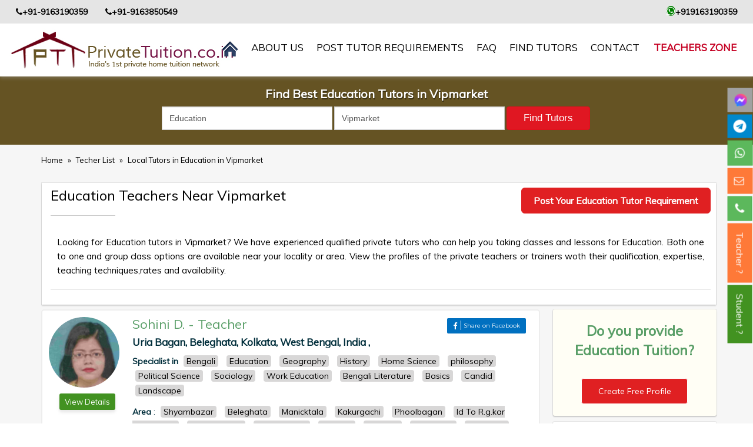

--- FILE ---
content_type: text/html; charset=UTF-8
request_url: https://www.privatetuition.co.in/teacher-list/education-tutors-in-vipmarket
body_size: 15455
content:
<!DOCTYPE html>
<html lang="en" xmlns="http://www.w3.org/1999/xhtml" >  <!--xmlns:fb="http://ogp.me/ns/fb#"-->
<head>

<meta charset="utf-8">
<meta http-equiv="X-UA-Compatible" content="IE=edge">
<meta name="viewport" content="width=device-width, initial-scale=1">

<title>Education Tutors In Vipmarket Private home tuition network | | PrivateTuition.co.in</title>

<meta name="description" content="Education Tutors In Vipmarket Private home tuition network | | PrivateTuition.co.in">

<meta property="og:title" content="Education Tutors In Vipmarket Private home tuition network | | PrivateTuition.co.in" />
<meta property="og:site_name" content="PrivateTuition.co.in"/>
<meta property="og:type" content="website" />
<meta property="og:image" content="https://www.privatetuition.co.in/themes/default/img/logo.png" />
<meta property="og:image:width" content="250" />
<meta property="og:image:height" content="250" /> 
<meta property="og:url" content="https://www.privatetuition.co.in/teacher-list/education-tutors-in-vipmarket" />
<meta property="og:description" content="Education Tutors In Vipmarket Private home tuition network | | PrivateTuition.co.in" />

<meta name="twitter:card" content="website" />
<meta name="twitter:title" content="Education Tutors In Vipmarket Private home tuition network | | PrivateTuition.co.in" />
<meta name="twitter:description" content="Education Tutors In Vipmarket Private home tuition network | | PrivateTuition.co.in" />
<meta name="twitter:image" content="https://www.privatetuition.co.in/themes/default/img/logo.png" />


	<link rel="next" href="https://www.privatetuition.co.in/teacher-list?offset=2" />



<meta property="fb:app_id" content="324982347910914" />

<meta name="robots" content="index, follow"/>




<link rel="icon" type="image/png" sizes="192x192"  href="https://www.privatetuition.co.in/favicon/android-icon-192x192.png">
<link rel="icon" type="image/png" sizes="32x32" href="https://www.privatetuition.co.in/favicon/favicon-32x32.png">
<link rel="icon" type="image/png" sizes="96x96" href="https://www.privatetuition.co.in/favicon/favicon-96x96.png">
<link rel="icon" type="image/png" sizes="16x16" href="https://www.privatetuition.co.in/favicon/favicon-16x16.png">

<meta name="apple-mobile-web-app-capable" content="yes">
<meta name="apple-mobile-web-app-status-bar-style" content="black">
<meta name="apple-mobile-web-app-title" content="PrivateTuition">
<link rel="apple-touch-icon" href="https://www.privatetuition.co.in/pwa_icon/icon-512x512.png">
<link rel="manifest" href="https://www.privatetuition.co.in/manifest.json">


<meta name="msapplication-TileColor" content="#ffffff">
<meta name="msapplication-TileImage" content="https://www.privatetuition.co.in/favicon/ms-icon-144x144.png">
<meta name="theme-color" content="#ffffff">



<link rel="canonical" href="https://www.privatetuition.co.in/teacher-list/education-tutors-in-vipmarket">


<link href="https://fonts.googleapis.com/css?family=Montserrat" rel="stylesheet">

<link rel="stylesheet" href="https://www.privatetuition.co.in/themes/default/css/bootstrap.min.css" type="text/css">

<link href="https://www.privatetuition.co.in/themes/default/css/stylesheet.css" rel="stylesheet" type="text/css" />

<link href="https://www.privatetuition.co.in/themes/default/css/jquery-ui.css" rel="stylesheet" type="text/css" />

<script src="https://ajax.googleapis.com/ajax/libs/jquery/1.12.4/jquery.min.js"></script>



<!--<link href="https://fonts.googleapis.com/css?family=Roboto" rel="stylesheet">

<link href="https://fonts.googleapis.com/css?family=Roboto|Roboto+Condensed" rel="stylesheet">-->

<link rel="stylesheet" href="https://cdnjs.cloudflare.com/ajax/libs/font-awesome/4.7.0/css/font-awesome.min.css">

<!--<link rel="stylesheet" href="https://cdnjs.cloudflare.com/ajax/libs/font-awesome/5.8.1/css/all.css">-->


<link rel="stylesheet" type="text/css" href="//fonts.googleapis.com/css?family=Muli" />
<!--<link href="https://fonts.googleapis.com/css?family=Muli|Space+Mono" rel="stylesheet">

<link href="https://fonts.googleapis.com/css?family=Muli|Pacifico|Space+Mono" rel="stylesheet">-->

<link rel="stylesheet" type="text/css" href="https://www.privatetuition.co.in/themes/default/css/slick.css">

  <link rel="stylesheet" type="text/css" href="https://www.privatetuition.co.in/themes/default/css/slick-theme.css">


<!-- Global site tag (gtag.js) - Google Analytics -->
<script async src="https://www.googletagmanager.com/gtag/js?id=UA-108349936-1"></script>
<script>
  window.dataLayer = window.dataLayer || [];
  function gtag(){dataLayer.push(arguments);}
  gtag('js', new Date());

  gtag('config', 'UA-108349936-1');
</script>


<style>

.menu-btn {
  width: 42px;
  height: 35px;
  background-color: #fff;
  position: relative;
}

.menu-btn span,
.menu-btn span::before,
.menu-btn span::after {
  position: absolute;
  top: 50%;
  left: 50%;
  margin-left: -10px;
  margin-top: -1px;
  width: 20px;
  height: 2px;
  background-color: #222;
}

.menu-btn span::before,
.menu-btn span::after {
  content: '';
  display: block;
  transition: 0.2s;
}

.menu-btn span::before {
  transform: translateY(-5px);
}

.menu-btn span::after {
  transform: translateY(5px);
}

.menu-btn_active span {
  height: 0;
}

.menu-btn_active span:before {
  transform: rotate(45deg);
}

.menu-btn_active span:after {
  transform: rotate(-45deg);
}

.nav_profile_pic small{width:100%; float:left;margin-top: -13px;}

.nav_profile_pic {padding-top: 10px;}
.nav_profile_pic p { text-align:left !important; text-transform: 
capitalize !important;}
.bgjkl {
    padding: 8px 30px 15px;
    background: #655323;
    position: fixed;
    width: 100%;
    left: 0px;
    z-index: 5;
    top: 46px;
}
.teacherlist_view_title {
    color: #FFF;
    text-align: center;
    text-shadow: 1px 2px rgba(0, 0, 0, 0.43);
    font-size: 20px;
    font-weight: 700;
    margin-bottom: 10px;
}
.teacherlisting-wp {
    margin-top: 120px;
}
@media only screen and (max-width: 767.98px) {
    .teacherlisting-wp{
        margin-top: 205px;
    }
    .bgjkl{
        padding: 2px 30px 10px;
        top: 12px;
		z-index: 5;
    }
    .teacherlist_view_title {
        color: #FFF;
        text-align: center;
        text-shadow: 1px 2px rgba(0, 0, 0, 0.43);
        font-size: 18px;
        font-weight: 700;
        margin-bottom: 7px;
    }
    }
</style>

<!-- Google Tag Manager -->
<script>(function(w,d,s,l,i){w[l]=w[l]||[];w[l].push({'gtm.start':
new Date().getTime(),event:'gtm.js'});var f=d.getElementsByTagName(s)[0],
j=d.createElement(s),dl=l!='dataLayer'?'&l='+l:'';j.async=true;j.src=
'https://www.googletagmanager.com/gtm.js?id='+i+dl;f.parentNode.insertBefore(j,f);
})(window,document,'script','dataLayer','GTM-NZMK97S');</script>
<!-- End Google Tag Manager -->


<!-- Google tag (gtag.js) -->
<script async src="https://www.googletagmanager.com/gtag/js?id=AW-11239028237">
</script>
<script>
  window.dataLayer = window.dataLayer || [];
  function gtag(){dataLayer.push(arguments);}
  gtag('js', new Date());

  gtag('config', 'AW-11239028237');
</script>

</head>



<body>
<!-- Google Tag Manager (noscript) -->
<noscript><iframe src="https://www.googletagmanager.com/ns.html?id=GTM-NZMK97S"
height="0" width="0" style="display:none;visibility:hidden"></iframe></noscript>
<!-- End Google Tag Manager (noscript) -->
<!--Facebook sdk start-->
<script>
  window.fbAsyncInit = function() {
    FB.init({
      appId            : '324982347910914',
      autoLogAppEvents : true,
      xfbml            : true,
      version          : 'v2.10'
    });
    FB.AppEvents.logPageView();
  };

  (function(d, s, id){
     var js, fjs = d.getElementsByTagName(s)[0];
     if (d.getElementById(id)) {return;}
     js = d.createElement(s); js.id = id;
     js.src = "https://connect.facebook.net/en_US/sdk.js";
     fjs.parentNode.insertBefore(js, fjs);
   }(document, 'script', 'facebook-jssdk'));
</script>
<!--Facebook sdk end-->
<!--Goolgw plus share api start-->
<script src="https://apis.google.com/js/platform.js" async defer></script>
<!--Goolgw plus share api end-->
<!--<div class="container-fluid hadersec">

<div class="container">

<div class="row">

<div class="col-lg-3 col-md-3 smobnone">

</div>

<div class="col-lg-9 col-md-9 ">

	

</div>

</div>

</div>

</div>-->

  
<style> 
	.top_header{
		background: #e5e5e5;
		padding: 10px;
		width: 100%;
		z-index: 9999;
		color: #000;
		top: 0;
	}
	.web_whats{
		background-color: green;
		color: white;
		border-radius: 50%;
		font-size: 17px;
	}
	.mail_fa{
		text-align: right;
	}
	.phone_column{
		background: #e5e5e5;
		display: flex;
		align-items: center;
		flex-wrap: wrap;
		justify-content: space-between;
		padding: 10px 27px;
	}
	.phone_column a{
		text-decoration: none;
		color: #000;
	}
	.second_phone_header{
		    padding: 0 0px 0 22px;
	}
	@media only screen and (max-width: 768px) {
		.phone_column{
			display: flex;
			align-items: center;
			flex-wrap: wrap;
			padding: 9px 13px;
    		font-size: 13px;
		}
		.header_main{
			padding-right: 5px !important;
   			padding-left: 11px !important;
		}
		.mail_fa{
			text-align: left;
		}
		.phone_column i{
			margin: 0 4px 0 0;
		}
		.second_phone_header{
			padding: 0;
		}
		.top_header{
			font-size: 13px;
		}
		.web_whats{
			font-size: unset;
		}
	}
	.header_main{
		padding-right: 15px;
  		padding-left: 15px;
	}
	@media only screen and (max-width: 768px) {
		.phone_column{
			font-size: 12px;
		}
	}
	@media only screen and (max-width: 380px) {
		.phone_column {
			font-size: 11px;
		}
	}
</style>

<!--############## Top Header part start ################-->
		


	<!--	<div class="row">
			<div class="col-md-6 col-sm-6 col-12"> 
				
			</div>
			<div class="col-md-6 col-sm-6 col-12 mail_fa"> 
				<i class="fa fa-envelope-o" aria-hidden="true"></i> puskar.maji@gmail.com
			</div>

		</div>-->
	<!-- </div> -->

<!--############## Top Header part end ################-->













<!--##############Header part start################-->

<div class="container-fluid hadersec2">
		<div class="phone_column">
			<div>
				<a href="tel:+91-9163190359"><i class="fa fa-phone" aria-hidden="true"></i><strong>+91-9163190359</strong></a>&nbsp;
				<a href="tel:+91-9163850549"><i class="fa fa-phone second_phone_header" aria-hidden="true"></i><strong>+91-9163850549</strong></a>
			</div>
			<div>
				<a href="https://wa.me/+919163190359/?text=I'm%20interested%20in%20your%20private%20tuition%20service"> <i class="fa fa-whatsapp web_whats" aria-hidden="true"></i><strong>+919163190359</strong></a>
			</div>
		</div>


<div class="header_main">

<div class="row">

	<div class="col-lg-3 logo_w">

		<a href="https://www.privatetuition.co.in/" title="private tuition logo"><img src="https://www.privatetuition.co.in/themes/default/img/logo.jpg" alt="private tuition logo"/></a>

	</div>
    
    <div class="navbar-header header_button_navbar section">

         <div class="text_menu">Menu</div> <button type="button" class="navbar-toggle collapsed header_button tab_button menu-btn" data-toggle="collapse" data-target="#navbar-collapse-1"><!--<i class="fa fa-bars" aria-hidden="true"></i>-->
<span></span>
         <!--<span class="sr-only">Toggle navigation</span>

            <span class="icon-bar"></span>

            <span class="icon-bar"></span>

            <span class="icon-bar"></span>-->

          </button>
        </div>
	<ul class="top_list" style="display:none;">

    	<!--<li class="font_siasdf"><a href="tel:9433254560">Call us: 9433254560 (WhatsApp) / 9830125669</a></li>-->
		<li class="ftenrol"><a href="https://www.privatetuition.co.in/teacher-login"><!--<img src="https://www.privatetuition.co.in/themes/default/img/admisson.png">-->Signup as a tutor. It's FREE&nbsp;!</a></li>
		
		<!--<li class="font_siasdf"><a href="https://www.privatetuition.co.in/teacher-login">LogIn</a></li>-->
		
	</ul>
	<div class="col-lg-9 menu_w padteru">
    <nav class="navbar navbar-default" style="min-height:inherit !important;">

        <div class="collapse navbar-collapse drop_manue" id="navbar-collapse-1"> 

          <ul class="nav navbar-nav navbar-right nav_background">

            <li><a class="active" href="https://www.privatetuition.co.in/" title="home"><img src="https://www.privatetuition.co.in/themes/default/img/home.png" alt="home" width="28" height="27" /></a></li>

            <li><a title="about private tuition" href="https://www.privatetuition.co.in/about-us">About us</a></li>
			<li><a title="post private home tutor requirements" href="https://www.privatetuition.co.in/student-private-home-tutor-requirements">Post Tutor Requirements</a></li>
            <li><a title="private tuition FAQ" href="https://www.privatetuition.co.in/faq">FAQ</a></li>

                      

			<li><a title="Find Tutors teacher list" href="https://www.privatetuition.co.in/teacher-list">Find Tutors</a></li>

            <li><a title="contact private tuition" href="https://www.privatetuition.co.in/contact">contact</a></li>

		
		<!--<li class="font_siasdf"><a href="https://www.privatetuition.co.in/teacher-login">LogIn</a></li>-->
		
				  <li class="ftenrol only_teachers_zone"><a href="https://www.privatetuition.co.in/teacher-login"><!--<img src="https://www.privatetuition.co.in/themes/default/img/admisson.png">-->Teachers Zone</a></li>

		  		<!--<li class="font_siasdf"><a href="https://www.privatetuition.co.in/teacher-logout">LogOut</a></li>-->
		
          </ul>

        </div>

    </nav>

  

	</div>

 </div>

</div>

</div>
<div class="all_site_main">


  <!--##############Header part end################-->



<style>
.frmSearch {border: 1px solid #a8d4b1;background-color: #c6f7d0;margin: 2px 0px;padding:40px;border-radius:4px;}

#country-list li{padding: 10px; background: #f0f0f0; border-bottom: #bbb9b9 1px solid;}
#country-list li:hover{background:#ece3d2;cursor: pointer;}




</style>



<div class="bgjkl" >
    <h1 class="teacherlist_view_title">
	    
        Find Best Education Tutors in Vipmarket 		
     </h1>
     
    
     
<form action="https://www.privatetuition.co.in/teacher_list/search" name="myform" class="form-inline" enctype="multipart/form-data" method="post" accept-charset="utf-8">
                    <input type="hidden" name="csrf_token" value="c149c453e2d51d375a07f60e6e7ca48d" />
      <div class="container hjiop">
        
        <!--<div class="form-group mx-sm-12 col-md-4">
   <p>&nbsp;</p>
   </div>-->
   		<div class="col-sm-12 col-md-8 col-md-offset-2 text-right paadding_right fgoinlie">
        <div class="form-group alinkdh " style="padding-right:0px;margin-top: 10px;">
		 <!--<div class="col-lg-3">
		</div>-->
		 <div class="inlineinput">
		 <span id="subject_error" style="color:#FF0000"></span>
		                         <!--*** removing required 04-09-18
		        <input type="text" id="subject" name="search_by_subject" class="form-control" onblur="subject_onblur()" placeholder="Search By Subject" autocomplete="off" value="education-tutors-in-vipmarket" required/>
                        ***-->
                        <!--*** 04-09-18 -->
                        <input type="text" id="search_by_sub" name="search_by_subject" class="form-control" onblur="subject_onblur()" placeholder="Search By Subject" autocomplete="off" value="Education" />
                         <!--*** 04-09-18 -->
		 	<div id="suggesstion-box"></div>
			  		 </div>
		 <div class="inlineinput">
		                   <!-- removing required 04-09-18
		        <input type="text" class="form-control sdf" name="search_by_location" placeholder="Search Location" value="" required/>
                        -->
		 <input type="text" class="form-control sdf" id="search_by_loc" name="search_by_location" placeholder="Search Location" value="Vipmarket" />
		 		 </div>
		 <!--<div class="col-lg-3">
		 <select name="search_by_city" class="form-control sdf" >
		 	<option value="">Search by City</option>
						<option value="Kolkata [Calcutta]">Kolkata [Calcutta]</option>
						<option value="Howrah">Howrah</option>
						<option value="Burdwan">Burdwan</option>
						<option value="Jalpaiguri">Jalpaiguri</option>
						<option value="Hooghly">Hooghly</option>
						<option value="Purba Medinipur [East]">Purba Medinipur [East]</option>
						<option value="Murshidabad">Murshidabad</option>
						<option value="Bankura">Bankura</option>
						<option value="Nadia">Nadia</option>
						<option value="Patna">Patna</option>
						<option value="North 24 parganas">North 24 parganas</option>
						<option value="South 24 Parganas">South 24 Parganas</option>
						<option value="Darjeeling">Darjeeling</option>
						<option value="Paschim Medinipur [West]">Paschim Medinipur [West]</option>
						<option value="Uttar Dinajpur [North]">Uttar Dinajpur [North]</option>
						<option value="Dakshin Dinajpur [South]">Dakshin Dinajpur [South]</option>
						<option value="Purulia">Purulia</option>
						<option value="Birbhum">Birbhum</option>
						<option value="Cooch Behar">Cooch Behar</option>
						<option value="Alipurduar">Alipurduar</option>
						<option value="Jhargram">Jhargram</option>
						<option value="Kalimpong">Kalimpong</option>
						<option value="Malda">Malda</option>
						<option value="Delhi">Delhi</option>
						<option value="Kanpur">Kanpur</option>
						<option value="Lucknow">Lucknow</option>
						<option value="Ghaziabad">Ghaziabad</option>
						<option value="agra [Agra]">agra [Agra]</option>
						<option value="Varanasi [Benares]">Varanasi [Benares]</option>
						<option value="Meerut">Meerut</option>
						<option value="Allahabad">Allahabad</option>
						<option value="Bareilly">Bareilly</option>
						<option value="Aligarh">Aligarh</option>
						<option value="Moradabad">Moradabad</option>
						<option value="Saharanpur">Saharanpur</option>
						<option value="Gorakhpur">Gorakhpur</option>
						<option value="Noida">Noida</option>
						<option value="Firozabad">Firozabad</option>
						<option value="Jhansi">Jhansi</option>
						<option value="Muzaffarnagar">Muzaffarnagar</option>
						<option value="Mathura">Mathura</option>
						<option value="Rampur">Rampur</option>
						<option value="Shahjahanpur">Shahjahanpur</option>
						<option value="Farrukhabad">Farrukhabad</option>
						<option value="Maunath Bhanjan">Maunath Bhanjan</option>
						<option value="Hapur">Hapur</option>
						<option value="Faizabad">Faizabad</option>
						<option value="Etawah">Etawah</option>
						<option value="Mirzapur">Mirzapur</option>
						<option value="Bengaluru">Bengaluru</option>
						<option value="Mysore">Mysore</option>
					 </select>
		</div>-->
		<!--<div class="col-lg-2">
		
          <input type="text" class="form-control sdf" name="search_by_name" placeholder="Search teacher By Id/First Name" />
		  
		 
		  

		 
		  </div>-->
		 <div class="inli_nutn">
          <input type="submit" class="btn btn-success snmkl asdf" name="Search" value="Find Tutors"  onclick="check_emty()"/>
		  </div>
          <div class="clearfix"></div>
        </div> 
                    
                    
            <p class="error_title_search" id="error_view_title"></p>        
		</div>  
        
      </div>
      </form>
     

</div>

<div class="container-fluid teacherlisting-wp">
  <div class="container">
    <div class="row"> 
    
	<div class="col-md-12">
    	<div class="row">
        	<h3 class="breadcrumb_holder">
	<!--<a href="#">Home</a><span>»</span><a href="#">Local Tutors</a><span>»</span><a href="#">Local Tutors in Kolkata</a><span>»</span>
    <a href="#">Local Tutors in Mathematics in Kolkata</a>-->
                    <a href="https://www.privatetuition.co.in/" title="home">Home</a>
                    <span>»</span>
                    <a href="https://www.privatetuition.co.in/teacher-list" title="Techer">
                        Techer List
                    </a>
                    
                                                
                            <span>»</span>
                            <a href="https://www.privatetuition.co.in/teacher-list/education-tutors-in-vipmarket">
                             Local Tutors in Education in Vipmarket                            </a>
                    </h3>
        </div>
    </div>
      <div class="col-sm-12 col-md-12  dfgh"> <!--form-group--> 
          <!--<label for="staticEmail2" class="teacherlisting-heading">Teacher Listing</label>-->
          
             <div class="row">
                <div class="heading_holder"> 
            		<!-- Left -->
                    <div class="left_holder">
                      <h2>
                          
                        Education Teachers Near Vipmarket                           <!--Maths Teachers Near You-->
                      </h2>
                      <hr>
                    </div>
            		<!-- End Left --> 
                    <div class="right_social_holder">
                     <a href="https://www.privatetuition.co.in/student-private-home-tutor-requirements" class="post_requirement_btn" target="_blank">Post Your Education Tutor Requirement</a>
                    </div>
           			    <div class="clearfix"></div>
                        <p class="description_holder">
						Looking for Education tutors in Vipmarket?
						We have experienced qualified private tutors 
						who can help you taking classes and lessons for Education.
						Both one to one and group class options are available near your locality or area.

						View the profiles of the private teachers or trainers woth their qualification, expertise, teaching techniques,rates and availability.
						</p>    
          		</div>
             </div> 
        </div>
          <div class="clearfix"></div>
              <div class = "col-md-12">
        <div class="row">
        
		
        <div class="col-md-9 padd_off">
        
		      <div class="col-lg-12">
        <div class="single-professorbox">
          <div class="single-professor" itemscope itemtype="http://schema.org/Service">
			<div class="teacher">
						
						
						
						
						
				<a href="https://www.privatetuition.co.in/teacher-details/west-bengal//UriaBagan-Beleghata-Kolkata-WestBengal-India/bengali-education-geography-history-home-science-philosophy-political-science-sociology-work-education-bengali-literature-basics-candid-landscape/4723"><img src="https://www.privatetuition.co.in/img_resize/timthumb.php?src=https://www.privatetuition.co.in/uploads/829511898661515609d9c3IMG_20240408_203801.jpg&w=130&h=130" title="Sohini" alt="Sohini" class="img-responsive"></a> 
						 
			   <div class="circle-right text-center bvsop">
			   <span class="btn_contact_green">
				<a href="https://www.privatetuition.co.in/teacher-details/west-bengal//UriaBagan-Beleghata-Kolkata-WestBengal-India/bengali-education-geography-history-home-science-philosophy-political-science-sociology-work-education-bengali-literature-basics-candid-landscape/4723" title="vies">View Details</a>
				</span>
				</div>          
						 
		  </div> 
           <div class="rightbarfg">  
                        <a class="pullleft"  href="https://www.privatetuition.co.in/teacher-details/west-bengal//UriaBagan-Beleghata-Kolkata-WestBengal-India/bengali-education-geography-history-home-science-philosophy-political-science-sociology-work-education-bengali-literature-basics-candid-landscape/4723">
            <h3 itemprop="provider" itemscope itemtype="http://schema.org/Person">
              <span itemprop="name">Sohini D.</span> - <span itemprop="jobTitle"> Teacher</span>
            </h3>
            </a>
                        
           
            <div class="socialbox">
          <label class="icobtnf">
          
          <span id="shareBtn0" class="btn"><i class="fa fa-facebook" aria-hidden="true"></i><span class="fonty">Share on Facebook</span></span>
          <script>
document.getElementById('shareBtn0').onclick = function() {
  FB.ui({
    method: 'share',
    mobile_iframe: true,
	display: 'popup',
    href: 'https://www.privatetuition.co.in/teacher-details/west-bengal//UriaBagan-Beleghata-Kolkata-WestBengal-India/bengali-education-geography-history-home-science-philosophy-political-science-sociology-work-education-bengali-literature-basics-candid-landscape/4723',
  }, function(response){});
}
</script>
          </label>
                    <div class="clearfix"></div>
        </div>
            <div class="clearfix"></div>
           
            <h4>
              Uria Bagan, Beleghata, Kolkata, West Bengal, India              ,
	
                          </h4>
            
            
            <p class="bfg_a">
            <!--04-09-18 subject without link
            Specialist in Bengali, Education, Geography, History, Home Science, philosophy, Political Science, Sociology, Work Education, Bengali Literature, Basics, Candid, Landscape-->
            <!-- 04-09-18 subject with link-->  
            <strong>Specialist in</strong>						<a href="https://www.privatetuition.co.in/teacher-list/bengali-tutors-in-vipmarket"><span itemprop='name' content='Bengali tutoring'>Bengali</span></a>
											<a href="https://www.privatetuition.co.in/teacher-list/education-tutors-in-vipmarket"><span itemprop='name' content='Education tutoring'>Education</span></a>
											<a href="https://www.privatetuition.co.in/teacher-list/geography-tutors-in-vipmarket"><span itemprop='name' content='Geography tutoring'>Geography</span></a>
											<a href="https://www.privatetuition.co.in/teacher-list/history-tutors-in-vipmarket"><span itemprop='name' content='History tutoring'>History</span></a>
											<a href="https://www.privatetuition.co.in/teacher-list/home-science-tutors-in-vipmarket"><span itemprop='name' content='Home Science tutoring'>Home Science</span></a>
											<a href="https://www.privatetuition.co.in/teacher-list/philosophy-tutors-in-vipmarket"><span itemprop='name' content='philosophy tutoring'>philosophy</span></a>
											<a href="https://www.privatetuition.co.in/teacher-list/political-science-tutors-in-vipmarket"><span itemprop='name' content='Political Science tutoring'>Political Science</span></a>
											<a href="https://www.privatetuition.co.in/teacher-list/sociology-tutors-in-vipmarket"><span itemprop='name' content='Sociology tutoring'>Sociology</span></a>
											<a href="https://www.privatetuition.co.in/teacher-list/work-education-tutors-in-vipmarket"><span itemprop='name' content='Work Education tutoring'>Work Education</span></a>
											<a href="https://www.privatetuition.co.in/teacher-list/bengali-literature-tutors-in-vipmarket"><span itemprop='name' content='Bengali Literature tutoring'>Bengali Literature</span></a>
											<a href="https://www.privatetuition.co.in/teacher-list/basics-tutors-in-vipmarket"><span itemprop='name' content='Basics tutoring'>Basics</span></a>
											<a href="https://www.privatetuition.co.in/teacher-list/candid-tutors-in-vipmarket"><span itemprop='name' content='Candid tutoring'>Candid</span></a>
											<a href="https://www.privatetuition.co.in/teacher-list/landscape-tutors-in-vipmarket"><span itemprop='name' content='Landscape tutoring'>Landscape</span></a>
					               <!-- 04-09-18 subject with link--> 
            </p>
            <!--<p>
              Board:CBSE,ISC/ICSE,State,Other            </p>-->
            
            <!-- 05-09-18 area -->
            
            <p class="bfg_a" itemprop="areaServed" itemscope itemtype="http://schema.org/Place">
              <!--04-09-18 subject without link
              Specialist in Bengali, Education, Geography, History, Home Science, philosophy, Political Science, Sociology, Work Education, Bengali Literature, Basics, Candid, Landscape-->
              <!-- 04-09-18 subject with link-->  
              <strong>Area</strong> :                			<a href="https://www.privatetuition.co.in/teacher-list/education-tutors-in-shyambazar"><span itemprop="name" content="Shyambazar">Shyambazar</span></a>
                		                			<a href="https://www.privatetuition.co.in/teacher-list/education-tutors-in-beleghata"><span itemprop="name" content="Beleghata">Beleghata</span></a>
                		                			<a href="https://www.privatetuition.co.in/teacher-list/education-tutors-in-manicktala"><span itemprop="name" content="Manicktala">Manicktala</span></a>
                		                			<a href="https://www.privatetuition.co.in/teacher-list/education-tutors-in-kakurgachi"><span itemprop="name" content=" Kakurgachi"> Kakurgachi</span></a>
                		                			<a href="https://www.privatetuition.co.in/teacher-list/education-tutors-in-phoolbagan"><span itemprop="name" content=" Phoolbagan"> Phoolbagan</span></a>
                		                			<a href="https://www.privatetuition.co.in/teacher-list/education-tutors-in-id-to-r.g.kar-whole-line"><span itemprop="name" content=" Id To R.g.kar Whole Line"> Id To R.g.kar Whole Line</span></a>
                		                			<a href="https://www.privatetuition.co.in/teacher-list/education-tutors-in-building-more"><span itemprop="name" content=" Building More"> Building More</span></a>
                		                			<a href="https://www.privatetuition.co.in/teacher-list/education-tutors-in-chingrighata"><span itemprop="name" content=" Chingrighata"> Chingrighata</span></a>
                		                			<a href="https://www.privatetuition.co.in/teacher-list/education-tutors-in-saltlake"><span itemprop="name" content=" Saltlake"> Saltlake</span></a>
                		                			<a href="https://www.privatetuition.co.in/teacher-list/education-tutors-in-sealdah"><span itemprop="name" content=" Sealdah"> Sealdah</span></a>
                		                			<a href="https://www.privatetuition.co.in/teacher-list/education-tutors-in-vipmarket"><span itemprop="name" content=" Vipmarket"> Vipmarket</span></a>
                		                			<a href="https://www.privatetuition.co.in/teacher-list/education-tutors-in-laketown"><span itemprop="name" content=" Laketown"> Laketown</span></a>
                		                			<a href="https://www.privatetuition.co.in/teacher-list/education-tutors-in-sreebhumi"><span itemprop="name" content="Sreebhumi">Sreebhumi</span></a>
                		                			<a href="https://www.privatetuition.co.in/teacher-list/education-tutors-in-baguiati."><span itemprop="name" content="Baguiati.">Baguiati.</span></a>
                		               <!-- 04-09-18 subject with link--> 
            </p>
             <!-- 05-09-18 area -->
            
            
            <ul class="social-profile">
            </ul>
            		<span class="btn_contact"><a href="https://www.privatetuition.co.in/student-private-home-tutor-requirements" title="Teacher">Contact Teacher</a></span>
          </div>  
          </div>
          
		<div class="clearfix"></div>
      </div>
    </div>
             <div class="col-md-12">	
        <p></p>
        </div>
		</div>
		
		<div class="col-md-3 pse_paddoff">
        	<div class="block">
                <div class="looking_tutor">
                  <h2>Do you provide 
<!--                      Maths -->
                      Education                       Tuition?</h2>
                  <a href="https://www.privatetuition.co.in/teacher-enrollment" target="_blank">Create Free Profile</a>
                </div>
			</div> 
            <div class="Post_Requirement">
            	<h2>Post a Requirement</h2>
                	<p>Post an enquiry and get instant responses from tutors and coaching classes.</p>
                  <div class="postnow text-right"><a href="https://www.privatetuition.co.in/student-private-home-tutor-requirements" target="_blank" title="post">POST NOW!</a></div>
            
            </div>
            
            
            
            <div class="top_tutor_section">
                <h2>
<!--                    Maths -->
                     Education                     
                    Tutors</h2>
                    <ul>
                     
                                                
                        <li><a href="https://www.privatetuition.co.in/teacher-list/experienced-education-tutors-in-vipmarket"><i class="fa fa-circle" aria-hidden="true"></i>Experienced Education Tutors in Vipmarket</a></li>
                        <li><a href="https://www.privatetuition.co.in/teacher-list/lady-education-tutors-in-vipmarket"><i class="fa fa-circle" aria-hidden="true"></i>Lady Education Tutors in Vipmarket</a></li>
                        <li><a href="https://www.privatetuition.co.in/teacher-list/male-education-tutors-in-vipmarket"><i class="fa fa-circle" aria-hidden="true"></i>Male Education Tutors in Vipmarket</a></li>   
                        <li><a href="https://www.privatetuition.co.in/teacher-list/tuition-education-tutors-in-vipmarket"><i class="fa fa-circle" aria-hidden="true"></i>Education Tuition Teacher in Vipmarket</a></li>
                        <li><a href="https://www.privatetuition.co.in/teacher-list/best-education-tutors-in-vipmarket"><i class="fa fa-circle" aria-hidden="true"></i>Best Education Tutors in Vipmarket</a></li>
                                                
<!--                         <li><a href="#"><i class="fa fa-circle" aria-hidden="true"></i>Experienced Maths Tutors in Kolkata</a></li>
                        <li><a href="#"><i class="fa fa-circle" aria-hidden="true"></i>Lady Maths Tutors in Kolkata</a></li>
                        <li><a href="#"><i class="fa fa-circle" aria-hidden="true"></i>Male Maths Tutors in Kolkata</a></li>   
                        <li><a href="#"><i class="fa fa-circle" aria-hidden="true"></i>Maths Tuition Teacher in Kolkata</a></li>
                        <li><a href="#"><i class="fa fa-circle" aria-hidden="true"></i>Best Maths Tutors in Kolkata</a></li>
                       -->
                    </ul>
                </div>
				
                			
        
        </div>
        </div>
		</div>
		            
         <div class="">
        		<div class="bottom_body_footer">
  <div class="top_newdisplay">
    
    
          
                        <div class="infonew_block">
                                <h3>Best Education Tutors in Vipmarket</h3>
                                <ul>
                                      <li><a href="https://www.privatetuition.co.in/teacher-list/top10-education-tutors-in-vipmarket" title="">Top 10 Education Tutors in Vipmarket</a>  </li>
                                      <li><a href="https://www.privatetuition.co.in/teacher-list/lady-education-tutors-in-vipmarket" title="">Lady Education Tutors in Vipmarket</a>  </li>
                                      <li><a href="https://www.privatetuition.co.in/teacher-list/male-education-tutors-in-vipmarket" title="">Male Education Tutors in Vipmarket</a>  </li>
                                      <li><a href="https://www.privatetuition.co.in/teacher-list/best-education-tutors-in-vipmarket" title="">Best Education Tutors in Vipmarket</a>  </li>
                                      <li><a href="https://www.privatetuition.co.in/teacher-list/experienced-education-tutors-in-vipmarket" title="">Experienced Education Tutors in Vipmarket</a>  </li>
                                      <li><a href="https://www.privatetuition.co.in/teacher-list/qualified-education-tutors-in-vipmarket" title="">Qualified Education Tutors in Vipmarket</a>  </li>
                                      <li><a href="https://www.privatetuition.co.in/teacher-list/female-education-tutors-in-vipmarket" title="">Female Education Tutors in Vipmarket</a>  </li>
                                      <li><a href="https://www.privatetuition.co.in/teacher-list/recommended-education-tutors-in-vipmarket" title="">Recommended Education Tutors in Vipmarket</a>  </li>
                                      <li><a href="https://www.privatetuition.co.in/teacher-list/tuition-education-tutors-in-vipmarket" title="">Education Tuition Teacher in Vipmarket</a></li>    
                                </ul>
                                
                            </div>
      
                                                    <div class="infonew_block">
                                <h3>Education Tutors in Vipmarket </h3>
                                    <ul style="margin-bottom:20px;">
                                                                                <li><a href="https://www.privatetuition.co.in/teacher-list/education-tutors-in-shyambazar" title="">Vipmarket Tutors in Shyambazar</a>  </li>
                                                                               <li><a href="https://www.privatetuition.co.in/teacher-list/education-tutors-in-beleghata" title="">Vipmarket Tutors in Beleghata</a>  </li>
                                                                               <li><a href="https://www.privatetuition.co.in/teacher-list/education-tutors-in-manicktala" title="">Vipmarket Tutors in Manicktala</a>  </li>
                                                                               <li><a href="https://www.privatetuition.co.in/teacher-list/education-tutors-in-kakurgachi" title="">Vipmarket Tutors in  kakurgachi</a>  </li>
                                                                               <li><a href="https://www.privatetuition.co.in/teacher-list/education-tutors-in-phoolbagan" title="">Vipmarket Tutors in  phoolbagan</a>  </li>
                                                                               <li><a href="https://www.privatetuition.co.in/teacher-list/education-tutors-in-id-to-r.g.kar-whole-line" title="">Vipmarket Tutors in  id to r.g.kar whole line</a>  </li>
                                                                               <li><a href="https://www.privatetuition.co.in/teacher-list/education-tutors-in-building-more" title="">Vipmarket Tutors in  building more</a>  </li>
                                                                               <li><a href="https://www.privatetuition.co.in/teacher-list/education-tutors-in-chingrighata" title="">Vipmarket Tutors in  chingrighata</a>  </li>
                                                                               <li><a href="https://www.privatetuition.co.in/teacher-list/education-tutors-in-saltlake" title="">Vipmarket Tutors in  saltlake</a>  </li>
                                                                               <li><a href="https://www.privatetuition.co.in/teacher-list/education-tutors-in-sealdah" title="">Vipmarket Tutors in  sealdah</a>  </li>
                                                                               <li><a href="https://www.privatetuition.co.in/teacher-list/education-tutors-in-vipmarket" title="">Vipmarket Tutors in  vipmarket</a>  </li>
                                                                               <li><a href="https://www.privatetuition.co.in/teacher-list/education-tutors-in-laketown" title="">Vipmarket Tutors in  laketown</a>  </li>
                                                                               <li><a href="https://www.privatetuition.co.in/teacher-list/education-tutors-in-sreebhumi" title="">Vipmarket Tutors in Sreebhumi</a>  </li>
                                                                               <li><a href="https://www.privatetuition.co.in/teacher-list/education-tutors-in-baguiati." title="">Vipmarket Tutors in Baguiati.</a>  </li>
                                                                                                                           <li><a href="https://www.privatetuition.co.in/teacher-list/bengali-tutors-in-vipmarket" title="">Bengali Tutors in Vipmarket</a>  </li>
                                                                                  <li><a href="https://www.privatetuition.co.in/teacher-list/education-tutors-in-vipmarket" title="">Education Tutors in Vipmarket</a>  </li>
                                                                                  <li><a href="https://www.privatetuition.co.in/teacher-list/geography-tutors-in-vipmarket" title="">Geography Tutors in Vipmarket</a>  </li>
                                                                                  <li><a href="https://www.privatetuition.co.in/teacher-list/history-tutors-in-vipmarket" title="">History Tutors in Vipmarket</a>  </li>
                                                                                  <li><a href="https://www.privatetuition.co.in/teacher-list/home-science-tutors-in-vipmarket" title="">Home science Tutors in Vipmarket</a>  </li>
                                                                                  <li><a href="https://www.privatetuition.co.in/teacher-list/philosophy-tutors-in-vipmarket" title="">Philosophy Tutors in Vipmarket</a>  </li>
                                                                                  <li><a href="https://www.privatetuition.co.in/teacher-list/political-science-tutors-in-vipmarket" title="">Political science Tutors in Vipmarket</a>  </li>
                                                                                  <li><a href="https://www.privatetuition.co.in/teacher-list/sociology-tutors-in-vipmarket" title="">Sociology Tutors in Vipmarket</a>  </li>
                                                                                  <li><a href="https://www.privatetuition.co.in/teacher-list/work-education-tutors-in-vipmarket" title="">Work education Tutors in Vipmarket</a>  </li>
                                                                                  <li><a href="https://www.privatetuition.co.in/teacher-list/bengali-literature-tutors-in-vipmarket" title="">Bengali literature Tutors in Vipmarket</a>  </li>
                                                                                  <li><a href="https://www.privatetuition.co.in/teacher-list/basics-tutors-in-vipmarket" title="">Basics Tutors in Vipmarket</a>  </li>
                                                                                  <li><a href="https://www.privatetuition.co.in/teacher-list/candid-tutors-in-vipmarket" title="">Candid Tutors in Vipmarket</a>  </li>
                                                                                  <li><a href="https://www.privatetuition.co.in/teacher-list/landscape-tutors-in-vipmarket" title="">Landscape Tutors in Vipmarket</a>  </li>
                                       
                                    </ul>
                            </div>
                        





      

         <div class="infonew_block">
      <h3>Popular Tutoring Subjects</h3>
        <ul>
                
            <li><a href="https://www.privatetuition.co.in/teacher-list/bengali-tutors"  title="">Bengali</a></li>
            
                
            <li><a href="https://www.privatetuition.co.in/teacher-list/education-tutors"  title="">Education</a></li>
            
                
            <li><a href="https://www.privatetuition.co.in/teacher-list/geography-tutors"  title="">Geography</a></li>
            
                
            <li><a href="https://www.privatetuition.co.in/teacher-list/history-tutors"  title="">History</a></li>
            
                
            <li><a href="https://www.privatetuition.co.in/teacher-list/home-science-tutors"  title="">Home science</a></li>
            
                
            <li><a href="https://www.privatetuition.co.in/teacher-list/philosophy-tutors"  title="">Philosophy</a></li>
            
                
            <li><a href="https://www.privatetuition.co.in/teacher-list/political-science-tutors"  title="">Political science</a></li>
            
                
            <li><a href="https://www.privatetuition.co.in/teacher-list/sociology-tutors"  title="">Sociology</a></li>
            
                
            <li><a href="https://www.privatetuition.co.in/teacher-list/work-education-tutors"  title="">Work education</a></li>
            
                
            <li><a href="https://www.privatetuition.co.in/teacher-list/bengali-literature-tutors"  title="">Bengali literature</a></li>
            
                
            <li><a href="https://www.privatetuition.co.in/teacher-list/basics-tutors"  title="">Basics</a></li>
            
                
            <li><a href="https://www.privatetuition.co.in/teacher-list/candid-tutors"  title="">Candid</a></li>
            
                
            <li><a href="https://www.privatetuition.co.in/teacher-list/landscape-tutors"  title="">Landscape</a></li>
            
                          <!--<li><a href="#">Mathematics Tuition</a> | </li> -->
            
        </ul>
    </div>
      
   
    <div class="infonew_block">
            <h3>Popular Segments</h3>
                <ul>
                  
                                    <li><a href="https://www.privatetuition.co.in/teacher-list/class-i-tutors">Class I</a></li>
                                    <li><a href="https://www.privatetuition.co.in/teacher-list/class-ii-tutors">Class II</a></li>
                                    <li><a href="https://www.privatetuition.co.in/teacher-list/class-iii-tutors">Class III</a></li>
                                    <li><a href="https://www.privatetuition.co.in/teacher-list/class-iv-tutors">Class IV</a></li>
                                    <li><a href="https://www.privatetuition.co.in/teacher-list/class-v-tutors">Class V</a></li>
                                    <li><a href="https://www.privatetuition.co.in/teacher-list/class-vi-tutors">Class VI</a></li>
                                    <li><a href="https://www.privatetuition.co.in/teacher-list/class-vii-tutors">Class VII</a></li>
                                    <li><a href="https://www.privatetuition.co.in/teacher-list/class-viii-tutors">Class VIII</a></li>
                                    <li><a href="https://www.privatetuition.co.in/teacher-list/class-ix-tutors">Class IX</a></li>
                                    <li><a href="https://www.privatetuition.co.in/teacher-list/class-x-tutors">Class X</a></li>
                                    <li><a href="https://www.privatetuition.co.in/teacher-list/class-xii-tutors">Class XII</a></li>
                                    <li><a href="https://www.privatetuition.co.in/teacher-list/class-pre-school-tutors">Pre school</a></li>
                                    <li><a href="https://www.privatetuition.co.in/teacher-list/class-others-tutors">OTHERS</a></li>
                                    <li><a href="https://www.privatetuition.co.in/teacher-list/class-xi-tutors">Class XI</a></li>
                                    <li><a href="https://www.privatetuition.co.in/teacher-list/class-graduation-tutors">Graduation</a></li>
                                    <li><a href="https://www.privatetuition.co.in/teacher-list/class-nursery-tutors">Nursery</a></li>
                                    </ul>
        </div>
   

   
   
   
    
  </div>
</div>
        </div>   
  </div>
  <!--<p></p>-->
  
</div>
</div>
<script>
$(document).ready(function(){
	$("#subject").keyup(function(){
		$.ajax({
		type: "POST",
		url: "https://www.privatetuition.co.in/ajax/get_all_subject",
		data:'keyword='+$(this).val(),
		beforeSend: function(){
			$("#subject").css("background","#FFF url(img/LoaderIcon.gif) no-repeat 165px");
		},
		success: function(data){
			//alert(data);
			$("#suggesstion-box").show();
			$("#suggesstion-box").html(data);
			$("#subject").css("background","#FFF");
		}
		});
	});
        
        $('#search_by_sub').click(function() {  
           $("#error_view_title").empty();
        });
        $('#search_by_loc').click(function() {  
             $("#error_view_title").empty();
        });
});

function selectCountry(val) {
$("#subject").val(val);
$("#suggesstion-box").hide();
}


function check_emty(){
    if( $("#search_by_sub").val()=="" && $("#search_by_loc").val()==""){
         $("#search_by_sub").focus();
        $("#error_view_title").html("*Please enter a valid search text"); 
        event.preventDefault();
        return false;
    }
    

}


</script>


<!--this is for mobile only. in desktop view this will stay hidden-->
<!--this is for mobile only. indesktop view this will stay hidden-->
<!--##############footer part start here################-->


</div> <!--end of <div class="all_site_main">-->

<link href="https://fonts.googleapis.com/css?family=Roboto" rel="stylesheet">
<link rel="stylesheet" href="https://fonts.googleapis.com/icon?family=Material+Icons">
<script src="https://ajax.googleapis.com/ajax/libs/jqueryui/1.8/jquery-ui.min.js"></script>  

<style>
	.button_groups{
		position:fixed;
		 right:-195px;
		 top:345px;
		 transform: rotate(90deg);
		 z-index: 99;
	}
	.button_groups i{
		transform: rotate(-90deg);
	}
	.button_groups img{
		transform: rotate(-90deg);
		width: 21px;
		margin-left: -3px;
    margin-right: -3px;
    bottom: 3px;
    position: relative;
	}

	.review_container{
		margin-top: 30px;
	}
	.click{
		/* position: fixed;
		top: 249px;
		right: 0; */
		/* transform: rotate(270deg); */
		background: #FE7938;
		color: white;
		border: none;
		border-radius: 0px;
		z-index: 11;
		padding: 10px 15px;
		font-size: 16px;
		transform-origin: bottom right;
		z-index: 100;
	}
	.click:hover{
		background: #FE7938 !important;
		color: white;
	}
	.click2{
		/* position: fixed;
		top: 354px;
		right: 0; */
		/* transform: rotate(270deg); */
		background: #429221;
		color: white;
		border: none;
		border-radius: 0px;
		z-index: 11;
		padding: 10px 15px;
		font-size: 16px;
		transform-origin: bottom right;
		z-index: 100;
	}
	.click2:hover{
		background: #429221 !important;
		color: white;
	}
	.whatspp_icon_fixed{
		/* position: fixed;
		right: 0;
		top: 150px; */
		font-size:20px;
		border-radius: 0;
		z-index: 100;
		padding: 6.25px 12px;
	}
	.call_icon_fixed{
		/* position: fixed;
		right: 0;
		top: 198px; */
		font-size:20px;
		border-radius: 0;
		z-index: 100;
	}
	.mail_icon_fixed{
		/* position: fixed; */
		/* right: 0; */
		/* top: 246px; */
		font-size: 17.5px;
		padding: 8px 12px;
		background: #FE7938;
    	color: white;
		border-radius: 0;
		z-index: 100;
	}
	.telegram_icon_fixed{
		/* position: fixed; */
		right: 0;
		/* top: 246px; */
		font-size: 21px;
		padding: 5px 8px;
		background: #0088cc;
    	color: white;
		border-radius: 0;
		z-index: 100;
	}
	.mail_icon_fixed:hover{
    	color: white;
		background-color: #f35f17;
	}
	.telegram_icon_fixed:hover{
    	color: white;
		background-color: #006597;
	}
	@media only screen and (max-width: 900px) {
		.review_container{
			margin: 30px 35px;
		}
	}
	.djLJDF{
		z-index: 5 !important;
	}
</style>


<!--<script type="text/javascript">  

	

    	$(document).ready(function() {  
		
		$("#quick_submit").click(function(){
		
	var	 quick_name = $("#quick_name").val();
		
	var quick_phone = $("#quick_phone").val();
		
	var quick_subject = $("#quick_subject").val();
		
	var  quick_enquiry = $("#quick_enquiry").val();
	
	
	
	if(quick_name =="")
	{
	
	$("#quick_name_error").append("*Name can't blank");
	//$("#quick_name_error").css("color", "red");
	return false;
	
	}else{
	
		$("#quick_name_error").html("");

	
	}
	if(quick_phone =="")
	{
	
	$("#quick_phone_error").append("*Phone can't blank");
	//$("#quick_phone_error").css("color", "red");
	return false;
	
	}else{
	
		$("#quick_phone_error").html("");

	
	}
		if(quick_subject =="")
	{
	
	$("#quick_subject_error").append("*Subject can't blank");
	//$("#quick_subject_error").css("color", "red");
	return false;
	
	}else{
	
		$("#quick_subject_error").html("");

	
	}
		if(quick_enquiry =="")
	{
	
	$("#quick_enquiry_error").append("*Enquiry can't blank");
	//$("#quick_enquiry_error").css("color", "red");
	return false;
	
	}else{
	
		$("#quick_enquiry_error").html("");

	
	}
	
	if(quick_name =="" || quick_phone == "" || quick_subject == "" || quick_enquiry == ""){
	
	
	return false;
	
	}else{
	
	
	
	
	
	
/*	alert(quick_name);
	alert(quick_phone);
	alert(quick_subject);
	alert(quick_enquiry);*/
	 
				 var formData = new FormData();
				formData.append('quick_name',quick_name);
				formData.append('quick_phone',quick_phone);
				formData.append('quick_subject',quick_subject);
				formData.append('quick_enquiry',quick_enquiry);

					$.ajax({  

						url:"https://www.privatetuition.co.in/ajax/send_contact",
                        data: formData,  
                        type: "POST",
						contentType: false,
                        processData: false,  

						success:function(data){
						
						//alert(data);
						if(data == 1){

						$("#quick_contact").click();
						
						//window.location.href="https://www.privatetuition.co.in/"; 
			
						$("#quick_name").val("");
						
						 $("#quick_phone").val("");
		
					  $("#quick_subject").val("");
							
						  $("#quick_enquiry").val("");
											
						}

         			}

      			});  
				
				}

   			}); 
			
			});

</script>-->

<div class="text-center" style="display:none;">
	<!-- Button HTML (to Trigger Modal) -->
	<a href="#myModal_new" id="quick_contact" class="trigger-btn" data-toggle="modal">Click to Open Confirm Modal</a>
</div>

<!-- Modal HTML -->
<!--<div class="modal_class">
<div id="myModal_new" class="modal fade" data-backdrop="static" data-keyboard="false">
	<div class="modal-dialog modal-confirm">
		<div class="modal-content">
			<div class="modal-header">
				<div class="icon-box">
					<i class="material-icons">&#xE876;</i>
				</div>				
				<h4 class="modal-title">Awesome!</h4>	
			</div>
			<div class="modal-body">
				<p class="text-center">
					Enquiry submited successfully! We will contact you soon.
				
				</p>
			</div>
			<div class="modal-footer">
				<button id="ok" class="btn btn-success btn-block" data-dismiss="modal">OK</button>
			</div>
		</div>
	</div>
</div>     
</div>-->

<div class="container review_container">
	<div class="row">
		<div class="col-12">
		<script src="https://static.elfsight.com/platform/platform.js" data-use-service-core defer></script>
		<div class="elfsight-app-2b3c0655-bf56-455b-8301-2438e066639f" data-elfsight-app-lazy></div>
		</div>
	</div>
</div>

<div class="container-fluid footer_wp">
	
    <div class="button_groups">
		<a title="Techwelfare facebook messenger." target="_blank" href="https://m.me/103584476171383" class="btn mail_icon_fixed" style="background:#a1a1a1;">
			<!-- <i class="fa fa-facebook"></i> -->
			<img src="https://www.privatetuition.co.in/img/messenger.png" alt="">
		</a>

		<a title="Techwelfare telegram." target="_blank" href="https://t.me/Techwelfare" class="btn telegram_icon_fixed"><i class="fa fa-telegram" style="font-size:22px;"></i></a>



		<a href="https://wa.me/+919163190359/?text=I'm%20interested%20in%20your%20private%20tuition%20service" class="btn btn-success whatspp_icon_fixed"><i class="fa fa-whatsapp" aria-hidden="true"></i></a>
		<a href="mailto:puskar.maji@gmail.com" class="btn mail_icon_fixed"><i class="fa fa-envelope-o" aria-hidden="true"></i></a>
		<a href="tel:+91-9163190359" class="btn btn-success call_icon_fixed"><i class="fa fa-phone" aria-hidden="true"></i></a>
		<a href="https://www.privatetuition.co.in/teacher-login"><button class="btn click">Teacher ?</button></a>
		<a href="https://www.privatetuition.co.in/student-private-home-tutor-requirements"> <button class="btn click2">Student ?</button></a>
	</div>
	<div class="container">

    	<div class="row">

        	<div class="col-lg-3 footer-coll">

            	<h3>Important Link</h3>

                <ul class="footer_list">

                <li><a href="https://www.privatetuition.co.in/about-us">About Us</a></li>

                <li><a href="https://www.privatetuition.co.in/faq">F.A.Q.</a></li>
				<li><a href="https://www.privatetuition.co.in/student-private-home-tutor-requirements">Student Enquiry</a></li>
				<li><a href="https://www.privatetuition.co.in/teacher-login">Teachers Zone</a></li>
                <li><a href="https://www.privatetuition.co.in/contact">Contact Us</a></li>
				
				 <li><a href="https://www.privatetuition.co.in/terms">Terms and Condition</a></li>
				 <li><a href="https://www.privatetuition.co.in/privacy">Privacy</a></li>
                 <li><a href="https://www.privatetuition.co.in/refund-policy">Refund Policy</a></li>
				  <!-- <li><a href="https://www.privatetuition.co.in/feedback">Feedback</a></li> -->
				  <li><a href="https://g.page/r/CdL8BLBRdxI7EAg/review" target="_blank">Feedback</a></li>
                </ul>

                

            </div>

            <div class="col-lg-3 footer_m">

            	<h3>Our Office</h3>

                    <p>4/4 Jogendra Basak Road,Krishna Apartment, FLAT No- G3, Ground Floor, Opposite of Bus stop-Baranagar P.S.
                    <br />
                    Kolkata-700036
                    <br />
                    West Bengal
                    <br />
                    India
                    </p>

                    

               

            </div>

            <div class="col-lg-3 footer_m">

            	<h3>Quick Contact!</h3>

    

                 <div class="phon-no"> 

                <span class="web">
				
				<a title="Call Us" href="tel:+91-9163190359"><span><i class="fa fa-mobile"></i></span>&nbsp;<small>+91-9163190359,</small></a>
						<a title="Call Us" href="tel:+91-9163850549"><small>+91-9163850549</small></a>&nbsp;
				
				
				</span><br>
				
				
                </div>
				
				<div class="web">
				
					<a class="whatsapp_for_mobile" title="private tuition WhatsApp." target="_blank" href="https://wa.me/+919163190359/?text=I'm%20interested%20in%20your%20private%20tuition%20service"><span>
						<i class="fa fa-whatsapp"></i></span>&nbsp;<small>+919163190359</small></a>
				</div>
				
				<div class="foot_email_sup">
					<i class="fa fa-envelope" aria-hidden="true"></i><span>support@privatetuition.co.in</span>
				</div>

                 <div class="web">

                <h3>Our Web Development Partner</h3>

                <a target="_blank" href="http://www.techwelfare.com">Techwelfare.com</a>
				
                

                </div>

            </div>
			<div class="col-lg-3 footer_m">

            	<h3>Follow Us</h3>

                    <p><a href="https://www.facebook.com/PrivateTuition-994790707372748/" target="_blank"><img src="https://www.privatetuition.co.in/themes/default/img/follow-us-facebook.jpg" /></a></p>
                    					
					<p>
					

<h3>Review on Google</h3>

                    <p><a href="https://g.page/r/CdL8BLBRdxI7EAI/review" target="_blank"><img title="Review on Google" alt="Review on Google" style="width:220px;" src="https://www.privatetuition.co.in/themes/default/img/google-review.png" /></a></p>
                    
					<br />
					<p>


					<script type="text/javascript"> //<![CDATA[
					  var tlJsHost = ((window.location.protocol == "https:") ? "https://secure.trust-provider.com/" : "http://www.trustlogo.com/");
					  document.write(unescape("%3Cscript src='" + tlJsHost + "trustlogo/javascript/trustlogo.js' type='text/javascript'%3E%3C/script%3E"));
					//]]></script>
					<script language="JavaScript" type="text/javascript">
					  TrustLogo("https://www.positivessl.com/images/seals/positivessl_trust_seal_lg_222x54.png", "POSDV", "none");
					</script>
					
					</p>
            </div>

            
        </div>

        

    </div>

</div>




<!--##############footer part end here################-->



<div class="container-fluid copyright_botom">

	<div class="container">

    	<div class="row">

        	<div class="col-lg-10 copy_l">

            	<p class="footerbottom_p">Copyright &copy; 2026 privatetuition.co.in || Designed &amp; Developed by <a href="http://www.techwelfare.com" target="_blank">Techwelfare</a><img src="https://www.privatetuition.co.in/themes/default/img/comodo_secure.png" alt="comodo" width="113" height="59"></p>

            </div>

            <div class="col-lg-2">

            	<div class="followus">
						
                	<!--<img src="https://www.privatetuition.co.in/themes/default/img/followus.png" />

                    <img src="https://www.privatetuition.co.in/themes/default/img/fa.png" />

                    <img src="https://www.privatetuition.co.in/themes/default/img/gp.png" />-->

                </div>

            </div>

        </div>

    </div>

</div>







<script src="https://www.privatetuition.co.in/themes/default/js/bootstrap.min.js"></script>
<script src="https://www.privatetuition.co.in/themes/default/js/jquery-ui.js"></script>
<script src="https://www.privatetuition.co.in/themes/default/js/global.js"></script>
<!--<script src="https://code.jquery.com/jquery-2.2.0.min.js" type="text/javascript"></script>-->
  <script src="https://www.privatetuition.co.in/themes/default/js/slick.min.js"></script>
  
  <script src="https://www.privatetuition.co.in/app.js"></script>
<!--Start of Tawk.to Script-->
<script >
var Tawk_API=Tawk_API||{}, Tawk_LoadStart=new Date();
(function(){
var s1=document.createElement("script"),s0=document.getElementsByTagName("script")[0];
s1.async=true;
s1.src='https://embed.tawk.to/5b6834ccdf040c3e9e0c5385/default';
s1.charset='UTF-8';
s1.setAttribute('crossorigin','*');
s0.parentNode.insertBefore(s1,s0);
})();
</script>
<!--End of Tawk.to Script-->

<!--menu toggle start-->
<script>
$('.menu-btn').on('click', function(e) {
  e.preventDefault();
  $(this).toggleClass('menu-btn_active');
});
</script>
<!--menu toggle end-->
</body>

</html>



--- FILE ---
content_type: text/css
request_url: https://www.privatetuition.co.in/themes/default/css/slick.css
body_size: 490
content:
/* Slider */
.slick-slider
{
    position: relative;

    display: block;
    box-sizing: border-box;

    -webkit-user-select: none;
       -moz-user-select: none;
        -ms-user-select: none;
            user-select: none;

    -webkit-touch-callout: none;
    -khtml-user-select: none;
    -ms-touch-action: pan-y;
        touch-action: pan-y;
    -webkit-tap-highlight-color: transparent;
}

.slick-list
{
    position: relative;

    display: block;
    overflow: hidden;

    margin: 0;
    padding: 0;
}
.slick-list:focus
{
    outline: none;
}
.slick-list.dragging
{
    cursor: pointer;
    cursor: hand;
}

.slick-slider .slick-track,
.slick-slider .slick-list
{
    -webkit-transform: translate3d(0, 0, 0);
       -moz-transform: translate3d(0, 0, 0);
        -ms-transform: translate3d(0, 0, 0);
         -o-transform: translate3d(0, 0, 0);
            transform: translate3d(0, 0, 0);
}

.slick-track
{
    position: relative;
    top: 0;
    left: 0;

    display: block;
    margin-left: auto;
    margin-right: auto;
}
.slick-track:before,
.slick-track:after
{
    display: table;

    content: '';
}
.slick-track:after
{
    clear: both;
}
.slick-loading .slick-track
{
    visibility: hidden;
}

.slick-slide
{
    display: none;
    float: left;
	margin:0 8px;
    /*height: 100%;*/
    min-height: 1px;
	border: solid 1px #e7e7e7;
    padding-bottom: 10px;
	height: 148px !important;
}
[dir='rtl'] .slick-slide
{
    float: right;
}
.slick-slide img
{
    display: block;
	width:100%;
}
.slick-slide.slick-loading img
{
    display: none;
}
.slick-slide.dragging img
{
    pointer-events: none;
}
.slick-initialized .slick-slide
{
    display: block;
}
.slick-loading .slick-slide
{
    visibility: hidden;
}
.slick-vertical .slick-slide
{
    display: block;

    height: auto;

    border: 1px solid transparent;
}
.slick-arrow.slick-hidden {
    display: none;
}
.arrow-slick2 {
    position: absolute;
    z-index: 100;
    top: calc((100% - 18px) / 2);
    -webkit-transform: translateY(-50%);
    -moz-transform: translateY(-50%);
    -ms-transform: translateY(-50%);
    -o-transform: translateY(-50%);
    transform: translateY(-50%);
    font-size: 39px;
    color: #cccccc;
    -webkit-transition: all 0.4s;
    -o-transition: all 0.4s;
    -moz-transition: all 0.4s;
    transition: all 0.4s;
	
}

.prev-slick2 {
    /* left: -30px; */
    left: -18px;
	width: 40px;
    height: 40px;
    border-radius: 50%;
    background: #f7f4f4;
	outline: none;
	box-shadow: 0 2px 2px 0 rgba(0,0,0,0.16), 0 0 0 1px rgba(0,0,0,0.08);
    border: none;
}
.prev-slick2 .fa-angle-left:before{top: 20%;
    position: absolute;
    left: 1px;
    right: 0;
	font-size: 25px;
	color: #8a8a8a;}
.next-slick2 {
    /* right: -30px; */
    right: -18px;
	width: 40px;
    height: 40px;
    border-radius: 50%;
    background: #f7f4f4;
	outline: none;
	box-shadow: 0 2px 2px 0 rgba(0,0,0,0.16), 0 0 0 1px rgba(0,0,0,0.08);
    border: none;
}
.next-slick2 .fa-angle-right:before{top: 20%;
    position: absolute;
    left: 0;
    right: -4px;
	font-size: 25px;
	color: #8a8a8a;}
	
.slider {width:100%;margin: 23px auto;}
    .slick-slide {margin: 0px 5px;}
    .slick-slide img {width: 100%;}
    .slick-prev:before,
    .slick-next:before {color: black;}	
.slick-slide h4{color:#000;font-size:12px;padding: 9px 0;}	
	